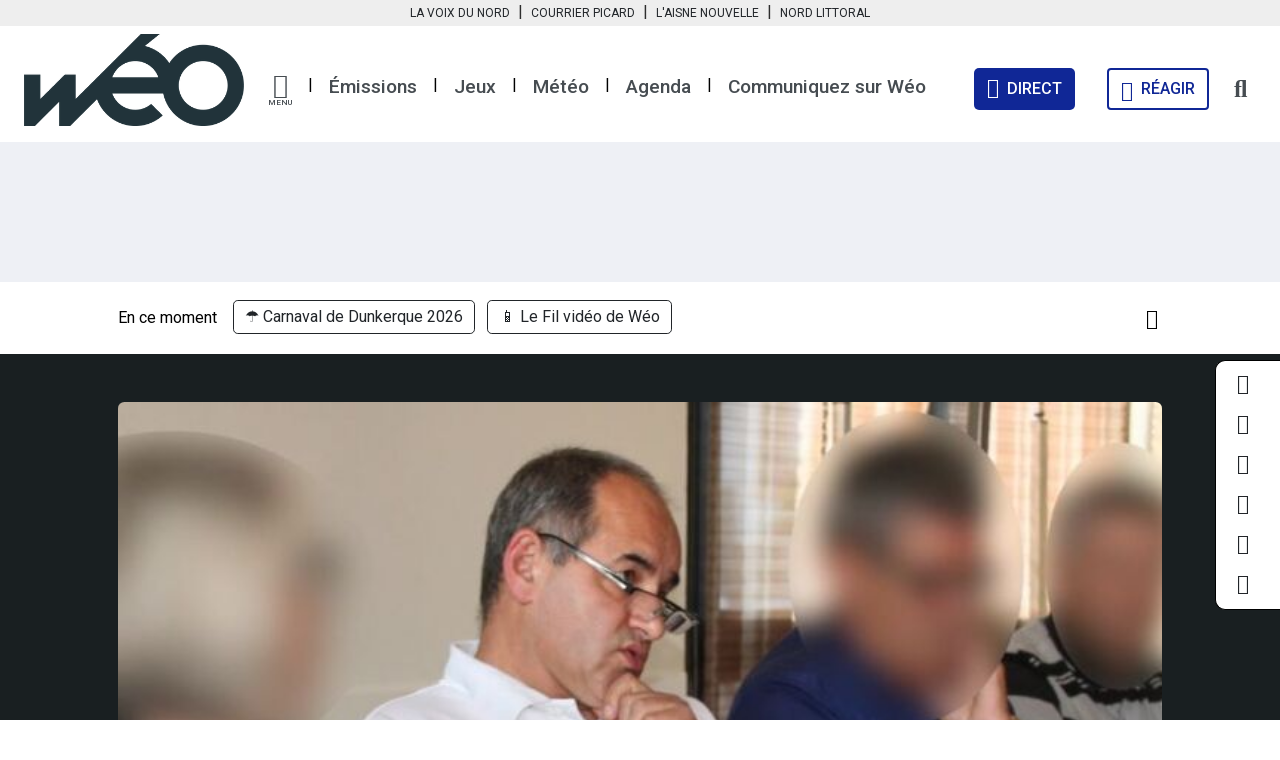

--- FILE ---
content_type: text/html; charset=utf-8
request_url: https://www.weo.fr/dossier/affaire-dino-scala-le-violeur-de-la-sambre/
body_size: 16736
content:
<!DOCTYPE html>
<html lang="fr">
  <head>
    <meta name="viewport" content="width=device-width,initial-scale=1">
<meta name="csrf-param" content="authenticity_token" />
<meta name="csrf-token" content="d69hI9AuDMPe1qbTjGPaSnfJqV38ccLGPhYAHHqQBiwcEAZsTP0Vrq7elD0NcTtbZmUT2QxZwm5jtztY7McpUA" />


<script type="text/javascript">console.log('Didomi loading…');window.gdprAppliesGlobally=true;(function(){function a(e){if(!window.frames[e]){if(document.body&&document.body.firstChild){var t=document.body;var n=document.createElement("iframe");n.style.display="none";n.name=e;n.title=e;t.insertBefore(n,t.firstChild)}
else{setTimeout(function(){a(e)},5)}}}function e(n,r,o,c,s){function e(e,t,n,a){if(typeof n!=="function"){return}if(!window[r]){window[r]=[]}var i=false;if(s){i=s(e,t,n)}if(!i){window[r].push({command:e,parameter:t,callback:n,version:a})}}e.stub=true;function t(a){if(!window[n]||window[n].stub!==true){return}if(!a.data){return}
var i=typeof a.data==="string";var e;try{e=i?JSON.parse(a.data):a.data}catch(t){return}if(e[o]){var r=e[o];window[n](r.command,r.parameter,function(e,t){var n={};n[c]={returnValue:e,success:t,callId:r.callId};a.source.postMessage(i?JSON.stringify(n):n,"*")},r.version)}}
if(typeof window[n]!=="function"){window[n]=e;if(window.addEventListener){window.addEventListener("message",t,false)}else{window.attachEvent("onmessage",t)}}}e("__tcfapi","__tcfapiBuffer","__tcfapiCall","__tcfapiReturn");a("__tcfapiLocator");(function(e){
  var t=document.createElement("script");t.id="spcloader";t.type="text/javascript";t.async=true;t.src="https://sdk.privacy-center.org/"+e+"/loader.js?target="+document.location.hostname;t.charset="utf-8";var n=document.getElementsByTagName("script")[0];n.parentNode.insertBefore(t,n)})("062437d4-0ea5-433a-9383-30ff1ab03052")})();</script>

<meta name="og:site_name" content="Wéo" />
<meta name="og:locale" content="fr_FR" />
<meta name="og:url" content="https://www.weo.fr/dossier/affaire-dino-scala-le-violeur-de-la-sambre/" />

    <title>  Dino Scala, &quot;Le violeur de la Sambre&quot; - Wéo
</title>

    <meta name="description" content="Tout savoir sur l&#39;affaire Dino Scala dit &quot;Le violeur de la Sambre&quot; qui agressa et viola plus de 50 femmes en 30 ans sans être démasqué. Nos articles et toutes nos vidéos sur &quot;le violeur de la Sambre&quot;">
  <meta name="robots" content='index, follow' />

  <meta property="og:description" content="Tout savoir sur l&#39;affaire Dino Scala dit &quot;Le violeur de la Sambre&quot; qui agressa et viola plus de 50 femmes en 30 ans sans être démasqué. Nos articles et toutes nos vidéos sur &quot;le violeur de la Sambre&quot;" />

    <meta property="og:title"       content="Dino Scala, &quot;Le violeur de la Sambre&quot; - Wéo" />
  <meta property="og:image"       content="https://www.weo.fr/1700044860/b4cww0xjzy4gi3jrxj2b6kz6etkc/dino_scala.jpg" />




<link href="https://www.weo.fr/dossier/affaire-dino-scala-le-violeur-de-la-sambre/" rel="canonical" />

  <meta name="google-site-verification" content="b23SSrBuh5evl6GHRentB8IfouF8UMW49avwWg0JCTo" />

  <meta name="msvalidate.01" content="7C7BCC3953255FB88FBF6F6BEB1ACB9B" />




<link rel="stylesheet" media="all" href="/packs/css/application-925dd682.css" data-turbolinks-track="reload" />
<script src="/packs/js/application-f6ae7523bfd52ba91080.js" data-turbolinks-track="reload"></script>

<style type = "text/css">
  :root {
    --primary-color: #191F21;
    --secondary-color: #464C51;
    --bg-primary-color: #191F21;
    --bg-secondary-color: #464C51;
    --bs-yellow: #FBC008;
    --bs-warning: #FBC008;
  }
</style>

  <!-- GAM -->
<script async='async' src='https://www.googletagservices.com/tag/js/gpt.js'></script>
<!-- Set GoogleTag -->

<script>
  var googletag = googletag || {};
  googletag.cmd = googletag.cmd || [];
</script>

    <script>
  window.addEventListener("DOMContentLoaded", (event) => {
    if(typeof(Didomi) == "undefined" || Didomi.getUserConsentStatusForVendor('google')) {
      googletag.cmd.push(function () {
        // Loop on screen mapping
        var droite_haute = googletag.sizeMapping().
          addSize([768, 0], []).
          addSize([300, 0], []).
          addSize([992, 0], [[300, 250],[300,600],[600,250],[600,600],[770,250]]).
          addSize([0, 0], []).
          build();
        var droite_haute_es = googletag.sizeMapping().
          addSize([992, 0], []).
          addSize([768, 0], [[300,250],[300,600]]).
          addSize([300, 0], [[300,250],[300,600]]).
          addSize([0, 0], []).
          build();
        var banniere_haute = googletag.sizeMapping().
          addSize([768, 0], []).
          addSize([992, 0], [[728,90],[728,200],[728,300],[728,450],[728,560],[1000,90],[1000,200],[1000,300],[1000,450]]).
          addSize([300, 0], []).
          addSize([0, 0], []).
          build();
        var banniere_haute_es = googletag.sizeMapping().
          addSize([992, 0], []).
          addSize([768, 0], [[728,90]]).
          addSize([300, 0], [[300,100],[320,100],[320,50]]).
          addSize([0, 0], []).
          build();

          googletag.defineSlot('/31755961,22558458424/weo/web/article/article_banniere_haute', [[1000, 450], [1000, 560], [728, 90], [728, 300], [728, 200], [1000, 90], [1000, 200], [1000, 300], [728, 450], [1, 1], [728, 560]], 'article_banniere_haute').defineSizeMapping(banniere_haute).addService(googletag.pubads()).setTargeting("pos","banniere_haute");
          googletag.defineSlot('/31755961,22558458424/weo/web/article/article_banniere_haute_es', [[728, 90], [1, 1]], 'article_banniere_haute_es').defineSizeMapping(banniere_haute_es).addService(googletag.pubads()).setTargeting("pos","banniere_haute_es");
          googletag.defineSlot('/31755961,22558458424/weo/web/article/article_droite_haute', [[1, 1], [300, 250], [300, 150], [300, 600], [300, 110]], 'article_droite_haute').defineSizeMapping(droite_haute).addService(googletag.pubads()).setTargeting("pos","droite_haute");
          googletag.defineSlot('/31755961,22558458424/weo/web/article/article_droite_haute_es', [[300, 150], [300, 600], [1, 1], [300, 250], [300, 110]], 'article_droite_haute_es').defineSizeMapping(droite_haute_es).addService(googletag.pubads()).setTargeting("pos","droite_haute_es");

        googletag.pubads().setTargeting("dn",window.location.hostname);
        googletag.pubads().setTargeting("lang", "fr");
        googletag.pubads().collapseEmptyDivs();
        googletag.pubads().enableSingleRequest();
        googletag.enableServices();
      });

      console.log('gam posts loaded');
    }
  });
</script>


  <script type="text/javascript">
// 86acbd31cd7c09cf30acb66d2fbedc91daa48b86:1648194823.4600928
!function(n,r,e,t,c){var i,o="Promise"in n,u={then:function(){return u},catch:function(n){
return n(new Error("Airship SDK Error: Unsupported browser")),u}},s=o?new Promise((function(n,r){i=function(e,t){e?r(e):n(t)}})):u
;s._async_setup=function(n){if(o)try{i(null,n(c))}catch(n){i(n)}},n[t]=s;var a=r.createElement("script");a.src=e,a.async=!0,a.id="_uasdk",
a.rel=t,r.head.appendChild(a)}(window,document,'https://aswpsdkeu.com/notify/v1/ua-sdk.min.js',
  'UA', {
    // Only needed when used on insecure hosts:
    // secureIframeUrl: 'https://your.secure.domain/path/to/web-push-secure-bridge.html',
    vapidPublicKey: "BMyWHwAHu22KxHerA_zGj5X9yZ5nS1m6yu4pVaZnRiQJK4al30v8Mww22ixli9XttsbHjpJUcAoRFYcpvDrPwwA=",
    appKey: "b8QjbhaPSM6vwcfOCecmew",
    token: "MTpiOFFqYmhhUFNNNnZ3Y2ZPQ2VjbWV3OnhtUU9ZczRPZXNZLVdxQnc4dVR1Qk1JNkN3TzBYbVIwTkJnODZpSHFWU1k"
  });

  UA.then(sdk => {
    sdk.plugins.load('html-prompt', 'https://aswpsdkeu.com/notify/v1/ua-html-prompt.min.js', {
      stylesheet: '/airship/airship-v2.min.css',
      type: 'alert',
      askAgainDelay: 1296000,
      i18n: {
        en: {
          title: '<img src="/airship/weo.png" alt="weo" width="80"/>',
          message: '<p>Soyez les premiers informés.<br>Recevez nos notifications</p>',
          accept: 'J\'active',
          deny: 'Une autre fois'
        }
      }
    }).then(plugin => { plugin.prompt(); });
  });
</script>

  

  <!-- Google Tag Manager -->
  <script>(function(w,d,s,l,i){w[l]=w[l]||[];w[l].push({'gtm.start':
  new Date().getTime(),event:'gtm.js'});var f=d.getElementsByTagName(s)[0],
  j=d.createElement(s),dl=l!='dataLayer'?'&l='+l:'';j.async=true;j.src=
  '//www.googletagmanager.com/gtm.js?id='+i+dl;f.parentNode.insertBefore(j,f);
  })(window,document,'script','dataLayer','GTM-MSDS9DC');</script>
  <!-- End Google Tag Manager -->


<link rel="stylesheet" href="https://fonts.googleapis.com/css?family=Roboto:100,200,300,400,500,600,700,800,900,100italic,200italic,300italic,400italic,500italic,600italic,700italic,800italic,900italic%7CCrimson+Text:100,200,300,400,500,600,700,800,900,100italic,200italic,300italic,400italic,500italic,600italic,700italic,800italic,900italic%7CPlayfair+Display:100,200,300,400,500,600,700,800,900,100italic,200italic,300italic,400italic,500italic,600italic,700italic,800italic,900italic" media="all">
<link rel="stylesheet" href="https://fonts.googleapis.com/css2?family=Work+Sans:ital,wght@0,100;0,200;0,300;0,400;0,500;0,600;0,700;0,800;0,900;1,100;1,200;1,300;1,400;1,500;1,600;1,700;1,800;1,900&display=swap" media="all">

<link rel="apple-touch-icon" sizes="180x180" href="/apple-touch-icon-weo.png">
<link rel="icon" type="image/png" sizes="32x32" href="/favicon-weo-32x32.png">
<link rel="icon" type="image/png" sizes="16x16" href="/favicon-weo-16x16.png">

<link rel="manifest" href="/manifest-weo.json">
<meta name="msapplication-config" content="/browserconfig-weo.xml" />

<link rel="mask-icon" href="/safari-pinned-tab.svg" color="#191F21">
<meta name="msapplication-TileColor" content="#191F21">
<meta name="theme-color" content="#ffffff">

  <script>
    if ('serviceWorker' in navigator) {
      navigator.serviceWorker.register('https://www.weo.fr/service-worker-weo.js').then(function(reg) {
        console.log("[Service worker] Loaded for Wéo");
      }).catch(function(err) {
        console.log("[Service worker] Wéo has no service worker loaded…", err)
      });

        navigator.serviceWorker.register('https://www.weo.fr/push-worker-weo-production.js').then(function(reg) {
          console.log("[Push worker] Loaded for Wéo");
        }).catch(function(err) {
          console.log("[Push worker] Wéo has no push worker loaded…", err)
        });
    } else {
      console.log("[Service worker] No service worker in navigator for Wéo")
    }
  </script>

<!-- Meta Pixel Code -->
<script type="didomi/javascript" data-vendor="didomi:facebook">
!function(f,b,e,v,n,t,s)
{if(f.fbq)return;n=f.fbq=function(){n.callMethod?
n.callMethod.apply(n,arguments):n.queue.push(arguments)};
if(!f._fbq)f._fbq=n;n.push=n;n.loaded=!0;n.version='2.0';
n.queue=[];t=b.createElement(e);t.async=!0;
t.src=v;s=b.getElementsByTagName(e)[0];
s.parentNode.insertBefore(t,s)}(window, document,'script',
'https://connect.facebook.net/en_US/fbevents.js');
fbq('init', '460381336521223');
fbq('track', 'PageView');
</script>
<noscript><img height="1" width="1" style="display:none"
src="https://www.facebook.com/tr?id=460381336521223&ev=PageView&noscript=1" /></noscript>
<!-- End Meta Pixel Code -->

    
    
  </head>

  <body class='layout-application website-weo  topics'>
      <!-- Google Tag Manager (noscript) -->
  <noscript>
    <iframe src="https://www.googletagmanager.com/ns.html?id=GTM-MSDS9DC" height="0" width="0" style="display:none;visibility:hidden"></iframe>
  </noscript>
  <!-- End Google Tag Manager (noscript) -->

    <nav class="navbar navbar-expand-md surheader px-0 py-0">
  <div class="container-fluid px-0 px-sm-3 justify-content-center">
    <div class="">
      <ul class="navbar-nav mr-auto">
        <li class="nav-item text-center px-2 px-lg-0">
          <span class="nav-link link-dark py-1 pr-1 pr-md-4 js-obf" data-target="_blank" data-road="aHR0cHM6Ly93d3cubGF2b2l4ZHVub3JkLmZyLw==
">La Voix du Nord</span>
        </li>
        <li class="nav-item pt-0 d-none d-md-block">|</li>
        <li class="nav-item text-center px-2 px-lg-0">
          <span class="nav-link link-dark py-1 pl-1 pl-md-4 js-obf" data-target="_blank" data-road="aHR0cHM6Ly93d3cuY291cnJpZXItcGljYXJkLmZyLw==
">Courrier Picard</span>
        </li>
        <li class="nav-item pt-0 d-none d-md-block">|</li>
        <li class="nav-item text-center px-2 px-lg-0">
          <span class="nav-link link-dark py-1 pl-1 pl-md-4 js-obf" data-target="_blank" data-road="aHR0cHM6Ly93d3cuYWlzbmVub3V2ZWxsZS5mci8=
">L'Aisne Nouvelle</span>
        </li>
        <li class="nav-item pt-0 d-none d-md-block">|</li>
        <li class="nav-item text-center px-2 px-lg-0">
          <span class="nav-link link-dark py-1 pl-1 pl-md-4 js-obf" data-target="_blank" data-road="aHR0cHM6Ly93d3cubm9yZGxpdHRvcmFsLmZyLw==
">Nord Littoral</span>
        </li>
      </ul>
    </div>
  </div>
</nav>

  <div class="social-list weo">
    <ul class="navbar-nav ml-sm-auto">
        <li class="nav-item py-2">
          <span class="link-dark js-obf" data-target="_blank" data-road="aHR0cHM6Ly93d3cuZmFjZWJvb2suY29tL1dlb3RudA==
"><i class="fab fa-facebook-f fs-5"></i></span>
        </li>

        <li class="nav-item py-2">
          <span class="link-dark js-obf" data-target="_blank" data-road="aHR0cHM6Ly90d2l0dGVyLmNvbS9XRU9fVFY=
"><i class="fab fa-twitter fs-5"></i></span>
        </li>

        <li class="nav-item py-2">
          <span class="link-dark js-obf" data-target="_blank" data-road="aHR0cHM6Ly93d3cuaW5zdGFncmFtLmNvbS93ZW9fdHYv
"><i class="fab fa-instagram fs-5"></i></span>
        </li>

        <li class="nav-item py-2">
          <span class="link-dark js-obf" data-target="_blank" data-road="aHR0cHM6Ly93d3cubGlua2VkaW4uY29tL2NvbXBhbnkvdyVDMyVBOW8tbGEt
dCVDMyVBOWwlQzMlQTl2aXNpb24tZGVzLWhhdXRzLWRlLWZyYW5jZQ==
"><i class="fab fa-linkedin-in fs-5"></i></span>
        </li>

        <li class="nav-item py-2">
          <span class="link-dark js-obf" data-target="_blank" data-road="aHR0cHM6Ly93d3cueW91dHViZS5jb20vY2hhbm5lbC9VQ0Y2SkJER0N4R3RI
QUJNeFdsUFJzZGc=
"><i class="fab fa-youtube fs-5"></i></span>
        </li>

        <li class="nav-item py-2">
          <span class="link-dark js-obf" data-target="_blank" data-road="aHR0cHM6Ly93d3cudGlrdG9rLmNvbS9Ad2VvLnR2
"><i class="fab fa-tiktok fs-5"></i></span>
        </li>
    </ul>
  </div>



<header id="main-header" class="pt-0 pb-2 navigation px-0 px-lg-3 mb-0">
  <div class="container d-flex flex-wrap px-1 px-md-2">
    <nav class="navbar w-100 py-0 pt-md-2 js-header-navbar">
      <a class="navbar-brand py-0 ps-2 ps-md-0 mx-0 me-0 me-md-3" href="/">
          <img alt="Logo Weo" src="/packs/media/images/logo-weo-bd926bf0f9070775e5bde35c1c49d0a0.png" />
</a>
      <ul class="navbar-nav me-auto d-none d-md-flex js-submenu">
        <li class="nav-item pt-2 mt-1 px-1 px-lg-2">
          <a href="#" class="dropdown-toggle" role="button" id="dropdownMenuLink" data-bs-toggle="dropdown" aria-expanded="false">
            <i class="fas fa-bars d-block"></i>
            <span class="d-block">MENU</span>
          </a>
          <ul class="dropdown-menu weo-submenu" aria-labelledby="dropdownMenuButton1">

            <li>
              <a class="dropdown-item p-0 pb-2" href="/categorie/">Catégories</a>
              <ul class="row list-inline mb-4">
                  <li class="list-inline-item col-12 col-lg-3 mb-2">
                    <span class="fw-normal js-obf" data-road="L2NhdGVnb3JpZS9hY3R1YWxpdGVzLw==
">Actualités</span>
                  </li>
                  <li class="list-inline-item col-12 col-lg-3 mb-2">
                    <span class="fw-normal js-obf" data-road="L2NhdGVnb3JpZS9hcmNoaXZlcy8=
">Archives</span>
                  </li>
                  <li class="list-inline-item col-12 col-lg-3 mb-2">
                    <span class="fw-normal js-obf" data-road="L2NhdGVnb3JpZS9jdWlzaW5lLw==
">Cuisine</span>
                  </li>
                  <li class="list-inline-item col-12 col-lg-3 mb-2">
                    <span class="fw-normal js-obf" data-road="L2NhdGVnb3JpZS9jdWx0dXJlLWxvaXNpcnMv
">Culture & loisirs</span>
                  </li>
                  <li class="list-inline-item col-12 col-lg-3 mb-2">
                    <span class="fw-normal js-obf" data-road="L2NhdGVnb3JpZS9lY29ub21pZS8=
">Économie</span>
                  </li>
                  <li class="list-inline-item col-12 col-lg-3 mb-2">
                    <span class="fw-normal js-obf" data-road="L2NhdGVnb3JpZS9lbnZpcm9ubmVtZW50Lw==
">Environnement</span>
                  </li>
                  <li class="list-inline-item col-12 col-lg-3 mb-2">
                    <span class="fw-normal js-obf" data-road="L2NhdGVnb3JpZS9wYXJ0ZW5haXJlcy8=
">Partenaires</span>
                  </li>
                  <li class="list-inline-item col-12 col-lg-3 mb-2">
                    <span class="fw-normal js-obf" data-road="L2NhdGVnb3JpZS9wYXRyaW1vaW5lLXRvdXJpc21lLw==
">Patrimoine & tourisme</span>
                  </li>
                  <li class="list-inline-item col-12 col-lg-3 mb-2">
                    <span class="fw-normal js-obf" data-road="L2NhdGVnb3JpZS9zcG9ydHMv
">Sports</span>
                  </li>
                  <li class="list-inline-item col-12 col-lg-3 mb-2">
                    <span class="fw-normal js-obf" data-road="L2NhdGVnb3JpZS92aWUtcHJhdGlxdWUv
">Vie pratique</span>
                  </li>
              </ul>
            </li>

              <li>
                <span class="dropdown-item p-0 pb-2">Infos pratiques</span>
                <ul class="row list-inline mb-4">
                    <li class="list-inline-item col-12 col-lg-3 mb-2">
                        <span class="fw-normal js-obf" data-target="_self" data-road="L21ldGVvLw==
">La météo des Hauts-de-France</span>
                    </li>
                    <li class="list-inline-item col-12 col-lg-3 mb-2">
                        <span class="fw-normal js-obf" data-target="_self" data-road="aHR0cHM6Ly93d3cud2VvLmZyL3BhZ2VzL2NhcmJ1cmFudC1sZS1tb2lucy1j
aGVyLXByZXMtZGUtY2hlei12b3VzLw==
">Quelle est la station essence la moins chère près de chez vous ?</span>
                    </li>
                    <li class="list-inline-item col-12 col-lg-3 mb-2">
                        <span class="fw-normal js-obf" data-target="_self" data-road="L2NvbW1lbnQtcmVjZXZvaXItd2VvLw==
">Comment recevoir Wéo ? </span>
                    </li>
                    <li class="list-inline-item col-12 col-lg-3 mb-2">
                        <span class="fw-normal js-obf" data-target="_self" data-road="aHR0cHM6Ly93d3cud2VvLmZyL2Rvc3NpZXIvbC1hZ2VuZGEtZGVzLWhhdXRz
LWRlLWZyYW5jZS8=
">L'agenda des Hauts-de-France</span>
                    </li>
                    <li class="list-inline-item col-12 col-lg-3 mb-2">
                        <span class="fw-normal js-obf" data-target="_self" data-road="aHR0cHM6Ly93d3cud2VvLmZyL2luZm8tdHJhZmljLw==
">L'info trafic en temps réel</span>
                    </li>
                    <li class="list-inline-item col-12 col-lg-3 mb-2">
                        <span class="fw-normal js-obf" data-target="_self" data-road="L3Byb2dyYW1tYXRpb24v
">La grille des programmes</span>
                    </li>
                    <li class="list-inline-item col-12 col-lg-3 mb-2">
                        <span class="fw-normal js-obf" data-target="_self" data-road="L3BhZ2VzL25ld3NsZXR0ZXItd2VvLw==
">La newsletter de Wéo</span>
                    </li>
                    <li class="list-inline-item col-12 col-lg-3 mb-2">
                        <span class="fw-normal js-obf" data-target="_self" data-road="aHR0cHM6Ly93d3cud2VvLmZyL2Rvc3NpZXIvZW1wbG9pLWhhdXRzLWRlLWZy
YW5jZS8=
">Wéo vous aide à trouver un emploi</span>
                    </li>
                </ul>
              </li>

            <li>
              <span class="dropdown-item p-0 pb-2 js-obf" data-road="L2VtaXNzaW9uLw==
">Émissions</span>
              <ul class="row list-inline mb-4">
                  <li class="list-inline-item col-12 col-lg-3 mb-2">
                    <span class="fw-normal js-obf" data-road="L2VtaXNzaW9uL2xlLWZpbC12aWRlby1kZS13ZW8v
">Le fil vidéo de Wéo</span>
                  </li>
                  <li class="list-inline-item col-12 col-lg-3 mb-2">
                    <span class="fw-normal js-obf" data-road="L2VtaXNzaW9uL2RpdGVzLW1vaS10b3V0Lw==
">Dites-moi tout ! </span>
                  </li>
                  <li class="list-inline-item col-12 col-lg-3 mb-2">
                    <span class="fw-normal js-obf" data-road="L2VtaXNzaW9uL2Vjby0mLWNvLw==
">Eco & Co</span>
                  </li>
                  <li class="list-inline-item col-12 col-lg-3 mb-2">
                    <span class="fw-normal js-obf" data-road="L2VtaXNzaW9uL2xlcy1kb2N1bWVudGFpcmVzLWRlLXdlby8=
">Les documentaires de Wéo</span>
                  </li>
                  <li class="list-inline-item col-12 col-lg-3 mb-2">
                    <span class="fw-normal js-obf" data-road="L2VtaXNzaW9uL2VtaXNzaW9ucy1zcGVjaWFsZXMv
">Les émissions spéciales</span>
                  </li>
                  <li class="list-inline-item col-12 col-lg-3 mb-2">
                    <span class="fw-normal js-obf" data-road="L2VtaXNzaW9uL3JlYm9uZC8=
">Rebond</span>
                  </li>
                  <li class="list-inline-item col-12 col-lg-3 mb-2">
                    <span class="fw-normal js-obf" data-road="L2VtaXNzaW9uL3BvbGl0aXF1b25zLw==
">Politiquons !</span>
                  </li>
                  <li class="list-inline-item col-12 col-lg-3 mb-2">
                    <span class="fw-normal js-obf" data-road="L2VtaXNzaW9uL2xlcy1ncmFuZHMtZXZlbmVtZW50cy1zdXItd2VvLw==
">Les grands évènements sur Wéo</span>
                  </li>
                  <li class="list-inline-item col-12 col-lg-3 mb-2">
                    <span class="fw-normal js-obf" data-road="L2VtaXNzaW9uL2ZhY2UtYXV4LWxlY3RldXJzLw==
">Face Aux Lecteurs</span>
                  </li>
                  <li class="list-inline-item col-12 col-lg-3 mb-2">
                    <span class="fw-normal js-obf" data-road="L2VtaXNzaW9uL3ZhY2FuY2VzLWhhdXRzLWRlLWZyYW5jZS8=
">En vadrouille</span>
                  </li>
                  <li class="list-inline-item col-12 col-lg-3 mb-2">
                    <span class="fw-normal js-obf" data-road="L2VtaXNzaW9uL2J1cmVuLXZvaXNpbnMv
">Buren/Voisins</span>
                  </li>
                  <li class="list-inline-item col-12 col-lg-3 mb-2">
                    <span class="fw-normal js-obf" data-road="L2VtaXNzaW9uLzEwMC1zcG9ydC1waWNhcmRpZS8=
">100% Sport en Picardie</span>
                  </li>
                  <li class="list-inline-item col-12 col-lg-3 mb-2">
                    <span class="fw-normal js-obf" data-road="L2VtaXNzaW9uL3N1ci11bi1haXItZGFjY29yZGVvbi8=
">Sur un air d'accordéon</span>
                  </li>
                  <li class="list-inline-item col-12 col-lg-3 mb-2">
                    <span class="fw-normal js-obf" data-road="L2VtaXNzaW9uL3BsZWluZS1uYXR1cmUv
">Pleine Nature</span>
                  </li>
                  <li class="list-inline-item col-12 col-lg-3 mb-2">
                    <span class="fw-normal js-obf" data-road="L2VtaXNzaW9uL3ByZW5lei1lbi1kZS1sYS1ncmFpbmUv
">Prenez-en de la graine</span>
                  </li>
                  <li class="list-inline-item col-12 col-lg-3 mb-2">
                    <span class="fw-normal js-obf" data-road="L2VtaXNzaW9uL2Vuc2VtYmxlLWNlc3QtdG91dC8=
">Ensemble c'est tout</span>
                  </li>
                  <li class="list-inline-item col-12 col-lg-3 mb-2">
                    <span class="fw-normal js-obf" data-road="L2VtaXNzaW9uL2FnaXItcG91ci1lbXBsb2ktYXZlYy1mcmFuY2UtdHJhdmFp
bC8=
">Agir pour l'emploi</span>
                  </li>
                  <li class="list-inline-item col-12 col-lg-3 mb-2">
                    <span class="fw-normal js-obf" data-road="L2VtaXNzaW9uL2F1LXRyYXZhaWwtZW4tYm9ubmUtc2FudGUv
">Au travail en bonne santé</span>
                  </li>
                  <li class="list-inline-item col-12 col-lg-3 mb-2">
                    <span class="fw-normal js-obf" data-road="L2VtaXNzaW9uL3B1bHNhdGlvbnMv
">Pulsations</span>
                  </li>
                  <li class="list-inline-item col-12 col-lg-3 mb-2">
                    <span class="fw-normal js-obf" data-road="L2VtaXNzaW9uL3NhbHV0LWxlcy1oYXV0cy1kZS1mcmFuY2Uv
">Salut les Hauts-de-France</span>
                  </li>
                  <li class="list-inline-item col-12 col-lg-3 mb-2">
                    <span class="fw-normal js-obf" data-road="L2VtaXNzaW9uL21lcmNpLXBvdXItbGFjY3VlaWwv
">Merci pour l'accueil</span>
                  </li>
                  <li class="list-inline-item col-12 col-lg-3 mb-2">
                    <span class="fw-normal js-obf" data-road="L2VtaXNzaW9uL3dlby1wbGFuZXRlLw==
">Wéo Planète</span>
                  </li>
                  <li class="list-inline-item col-12 col-lg-3 mb-2">
                    <span class="fw-normal js-obf" data-road="L2VtaXNzaW9uL2ZhY2UtYXV4LXRlcnJpdG9pcmVzLw==
">Face aux territoires</span>
                  </li>
                  <li class="list-inline-item col-12 col-lg-3 mb-2">
                    <span class="fw-normal js-obf" data-road="L2VtaXNzaW9uL2VuLXZyYWktY2VzdC1ib24v
">En vrai, c'est bon !</span>
                  </li>
                  <li class="list-inline-item col-12 col-lg-3 mb-2">
                    <span class="fw-normal js-obf" data-road="L2VtaXNzaW9uL2xlLWdyYW5kLWpldS13ZW8v
">Le Grand Jeu de Wéo</span>
                  </li>
                  <li class="list-inline-item col-12 col-lg-3 mb-2">
                    <span class="fw-normal js-obf" data-road="L2VtaXNzaW9uL29uLXZvdXMtZW4tZGl0LSsv
">On vous en dit +</span>
                  </li>
                  <li class="list-inline-item col-12 col-lg-3 mb-2">
                    <span class="fw-normal js-obf" data-road="L2VtaXNzaW9uL2pldW5lcy1lbi1zY2VuZS8=
">Jeunes en scène</span>
                  </li>
                  <li class="list-inline-item col-12 col-lg-3 mb-2">
                    <span class="fw-normal js-obf" data-road="L2VtaXNzaW9uL2R1LWt1bHQv
">Du Kult'</span>
                  </li>
                  <li class="list-inline-item col-12 col-lg-3 mb-2">
                    <span class="fw-normal js-obf" data-road="L2VtaXNzaW9uL2hkZmlkLWxpbm5vdmF0aW9uLWVuLWhhdXRzLWRlLWZyYW5j
ZS8=
">Objectifs innovations</span>
                  </li>
                  <li class="list-inline-item col-12 col-lg-3 mb-2">
                    <span class="fw-normal js-obf" data-road="L2VtaXNzaW9uL3NhbHV0LWxlcy1zZW5pb3JzLw==
">Salut les séniors</span>
                  </li>
                  <li class="list-inline-item col-12 col-lg-3 mb-2">
                    <span class="fw-normal js-obf" data-road="L2VtaXNzaW9uL21vaS1ldC8=
">Moi et... : la série évènement</span>
                  </li>
                  <li class="list-inline-item col-12 col-lg-3 mb-2">
                    <span class="fw-normal js-obf" data-road="L2VtaXNzaW9uL2NvbG9jZ2lybHMtbGEtc2VyaWUv
">Coloc'Girls</span>
                  </li>
                  <li class="list-inline-item col-12 col-lg-3 mb-2">
                    <span class="fw-normal js-obf" data-road="L2VtaXNzaW9uL2F0b3V0LWNvdXJ0Lw==
">Atout court</span>
                  </li>
                  <li class="list-inline-item col-12 col-lg-3 mb-2">
                    <span class="fw-normal js-obf" data-road="L2VtaXNzaW9uL3ZpdnJlLWNvbW1lLXRvdXQtbGUtbW9uZGUtb3UtcHJlc3F1
ZS8=
">Vivre comme tout le monde ou presque </span>
                  </li>
                  <li class="list-inline-item col-12 col-lg-3 mb-2">
                    <span class="fw-normal js-obf" data-road="L2VtaXNzaW9uL3dhdHRzLWluLw==
">Watt's In</span>
                  </li>
                  <li class="list-inline-item col-12 col-lg-3 mb-2">
                    <span class="fw-normal js-obf" data-road="L2VtaXNzaW9uL2NpLW5lLW1hLw==
">Ci Né Ma</span>
                  </li>
                  <li class="list-inline-item col-12 col-lg-3 mb-2">
                    <span class="fw-normal js-obf" data-road="L2VtaXNzaW9uL3Bhcm9sZXMtYS8=
">Paroles à...</span>
                  </li>
                  <li class="list-inline-item col-12 col-lg-3 mb-2">
                    <span class="fw-normal js-obf" data-road="L2VtaXNzaW9uL2xhLXNhbnRlLWRhYm9yZC8=
">La Santé d'abord</span>
                  </li>
              </ul>
            </li>

              <li>
                <span class="dropdown-item p-0 pb-2">Les partenaires de Wéo</span>
                <ul class="row list-inline mb-4">
                    <li class="list-inline-item col-12 col-lg-3 mb-2">
                        <a target="_self" class="fw-normal" href="https://www.weo.fr/emission/agir-pour-emploi-avec-france-travail/">France Travail - Agir pour l&#39;emploi</a>
                    </li>
                    <li class="list-inline-item col-12 col-lg-3 mb-2">
                        <a target="_self" class="fw-normal" href="https://www.weo.fr/playlists/portraits-de-sante-avec-lidac/">Institut Départemental Albert Calmette du Touquet - IDAC</a>
                    </li>
                    <li class="list-inline-item col-12 col-lg-3 mb-2">
                        <a target="_self" class="fw-normal" href="https://www.weo.fr/emission/prenez-en-de-la-graine/">Gamm Vert - Prenez-en de la graine</a>
                    </li>
                    <li class="list-inline-item col-12 col-lg-3 mb-2">
                        <a target="_self" class="fw-normal" href="https://www.weo.fr/emission/hdfid-linnovation-en-hauts-de-france/">Hauts-de-France innovations et développement - Objectifs innovations</a>
                    </li>
                    <li class="list-inline-item col-12 col-lg-3 mb-2">
                        <a target="_self" class="fw-normal" href="https://www.weo.fr/emission/ensemble-cest-tout/">La Vie Active - Ensemble c&#39;est tout</a>
                    </li>
                    <li class="list-inline-item col-12 col-lg-3 mb-2">
                        <a target="_self" class="fw-normal" href="https://www.weo.fr/emission/pleine-nature/">Terres &amp; Eaux - Pleine Nature</a>
                    </li>
                </ul>
              </li>
          </ul>
        </li>
        <li class="nav-item pt-2 mt-1 px-1 px-lg-2">|</li>
        <li class="nav-item pt-2 mt-1 px-1 px-lg-2 cs-menu-link"><a class="" href="/emission/">Émissions</a></li>
        <li class="nav-item pt-2 mt-1 px-1 px-lg-2">|</li>
        <li class="nav-item pt-2 mt-1 px-1 px-lg-2 cs-menu-link"><span class=" js-obf" data-road="L2pldXgv
">Jeux</span></li>
        <li class="nav-item pt-2 mt-1 px-1 px-lg-2">|</li>
        <li class="nav-item pt-2 mt-1 px-0 px-lg-2 cs-menu-link"><a class="" href="/meteo/">Météo</a></li>
          <li class="nav-item pt-2 mt-1 px-1 px-lg-2">|</li>
          <li class="nav-item pt-2 mt-1 px-0 px-lg-2 cs-menu-link"><a class="" href="/agenda/">Agenda</a></li>
        <li class="nav-item pt-2 mt-1 px-1 px-lg-2 d-none d-xl-block">|</li>
        <li class="nav-item pt-2 mt-1 px-0 px-lg-2 d-none d-xl-block cs-menu-link"><span class=" js-obf" data-road="L3BhZ2VzL3ZvdHJlLXB1YmxpY2l0ZS1zdXItd2VvLw==
">Communiquez sur Wéo</span></li>
      </ul>

      <ul class="navbar-nav mt-0 mt-lg-0">
        <li class="nav-item pt-2 pt-sm-1 pt-md-3 pt-lg-2 mt-0 mt-lg-1 mb-1 mb-lg-0 mx-2 mx-lg-3 direct-link weo">
          <a class="text-uppercase d-block py-2 py-sm-2 py-lg-2 btn" href="/direct/">
            <i class="fas fa-play-circle text-white fs-5"></i><span class="d-none d-lg-inline-block ms-2 text-white"> Direct
</a>        </li>
        <li class="nav-item pt-2 pt-sm-1 pt-md-3 pt-lg-2 mt-0 mt-lg-1 mb-1 mb-lg-0 mx-2 mx-lg-3 contact-btn">
          <span class="text-uppercase d-block py-2 py-sm-2 py-lg-2 weo btn js-obf" data-road="L2NvbnRhY3Qv
">
            <i class="far fa-comment-alt fs-5 align-middle"></i><span class="d-none d-lg-inline-block ms-2"> Réagir</span>
</span>        </li>

        <li class="nav-item pt-2 pt-sm-1 pt-md-3 pt-lg-2 mt-0 mt-lg-1 mb-1 mb-lg-0 mt-lg-0 mx-0 mx-sm-2 mx-lg-0 search-box">
          <a class="text-uppercase d-block js-search-btn btn py-2 py-sm-2 py-lg-2 px-2" href="#search">
            <i class="fas fa-search fs-4"></i>
</a>        </li>
      </ul>
    </nav>
  </div>
</header>


  <div class="cs-container-block position-relative mb-3 mt-2">
    <!-- Desktop -->
      <div class="cs-block-ext text-center px-2 py-1" id="article_banniere_haute">
        <script>
          window.addEventListener("DOMContentLoaded", (event) => {
            googletag.cmd.push(function() { googletag.display('article_banniere_haute'); });
          });
        </script>
      </div>

    <!-- Mobile -->
      <div class="cs-block-ext text-center px-2 py-1" id="article_banniere_haute_es">
        <script>
          window.addEventListener("DOMContentLoaded", (event) => {
            googletag.cmd.push(function() { googletag.display('article_banniere_haute_es'); });
          });
        </script>
      </div>
  </div>

  <section class="container px-3 px-sm-5">
    <div class="row mb-3">
      <div class="col-12 d-flex align-items-center position-relative">
        <p class="m-0 me-3 text-nowrap d-none d-md-block">
          En ce moment
        </p>

        <ul class="list-inline trendy-topics-list mb-0 text-nowrap pe-5">
            <li class="list-inline-item tt-item border-dark mt-2">
              <a class="text-decoration-none text-dark bg-white border border-dark rounded-3" href="https://www.weo.fr/dossier/carnaval-de-dunkerque/">☂️ Carnaval de Dunkerque 2026</a>
            </li>
            <li class="list-inline-item tt-item border-dark mt-2">
              <a class="text-decoration-none text-dark bg-white border border-dark rounded-3" href="https://www.weo.fr/emission/le-fil-video-de-weo/">📱 Le Fil vidéo de Wéo</a>
            </li>
        </ul>

        <span class="nav ps-3 pe-3 fs-5 position-absolute end-0 d-none">
          <i class="fas fa-chevron-right"></i>
        </span>
      </div>
    </div>
  </section>

    


    <main>
      
  <div class="background-black bg-custom-primary">
    <section class="container px-3 px-sm-5">
      <div class="row">
        <div class="col-12 video-block py-5">
          <img class="rounded-1 w-100" alt="Dino Scala &quot;Le violeur de la sambre&quot;" src="/1747402691/k8o3ejp7si5g0dgsbqbv4y9wqrw0/optimized_picture-dino-scala.JPG" />

            <figcaption>Dino Scala, photo archive La Voix du Nord</figcaption>
        </div>
      </div>
    </section>
  </div>

<section class="container px-3 px-sm-5 mt-4 mb-5">
  <div class="row">
    <div class="col-12 col-sm-9 col-md-7 mb-3">
      
<a class="text-muted text-decoration-none fw-light" href="/">Accueil</a>

<span class="text-muted fw-light">&nbsp;>&nbsp;</span>

    <a class="text-muted text-decoration-none fw-light" href="/categorie/actualites/">Actualités</a>

    <span class="text-muted fw-light">&nbsp;>&nbsp;</span>
    <span class="text-muted fw-light">Dino Scala, &quot;Le violeur de la Sambre&quot;</span>




      <div class="row" id="block-intro">
        <h1 class="col-12 mt-2 mb-2 mt-sm-1 fw-bold">Dino Scala, &quot;Le violeur de la Sambre&quot;</h1>

        <span class="fw-light cs-fs-09 d-block mb-4">
          <time class="updated" datetime="2025-05-16T15:34:19.000+02:00" >Dernière mise à jour : 16/05/2025 à 15h34</time>
        </span>

          <div class="fw-bold fs-5">
            Tout savoir sur l&#39;affaire Dino Scala dit &quot;le violeur de la Sambre&quot;, condamné à 20 ans de réclusion criminelle assortis d&#39;une période de sûreté de 13 ans en juillet 2022 par la cour d’Assises de Douai pour 56 agressions sexuelles et viols commis entre 1988 et 2018 en France et en Belgique autour de la rivière de la Sambre.

          </div>

          <div class="bc-share mt-4">
    <ul class="rs list-inline">
      <li class="list-inline-item d-block d-sm-inline-block mb-1 mb-sm-0">
        <span class="fs-6">Partager sur :</span>
      </li>
      <li class="facebook list-inline-item">
        <button class="btn-dark social-sharer mr-2" data-sharer="facebook" data-width="800" data-height="600" data-url="https://www.weo.fr/dossier/affaire-dino-scala-le-violeur-de-la-sambre/">
          <i class="fab fa-facebook-f fs-6 px-2" aria-hidden="true"></i>
        </button>
      </li>

      <li class="twitter list-inline-item">
        <button class="btn-dark social-sharer mr-2" data-sharer="twitter" data-width="800" data-height="600" data-via="WEO_TV" data-title="Dino Scala, &quot;Le violeur de la Sambre&quot; - Wéo" data-url="https://www.weo.fr/dossier/affaire-dino-scala-le-violeur-de-la-sambre/">
          <i class="fab fa-twitter fs-6 px-2" aria-hidden="true"></i>
        </button>
      </li>

      <li class="linkedin list-inline-item">
        <button class="btn-dark social-sharer" data-sharer="linkedin" data-width="800" data-height="600" data-url="https://www.weo.fr/dossier/affaire-dino-scala-le-violeur-de-la-sambre/">
          <i class="fab fa-linkedin-in fs-6 px-2" aria-hidden="true"></i>
        </button>
      </li>

      <li class="copy-url list-inline-item">
        <button class="btn-dark social-sharer" data-sharer="copy-url" data-url="https://www.weo.fr/dossier/affaire-dino-scala-le-violeur-de-la-sambre/">
          <i class="fas fa-link fs-6 px-2" aria-hidden="true"></i>
        </button>
      </li>
    </ul>
  </div>



            <div class="col-12 fs-5 mt-3" id="block-3326">
    <div class="trix-content">
  <h2>Les faits <strong> </strong>
</h2><div>
<br>Dino Scala, 61 ans, a été reconnu coupable et condamné à 20 ans de réclusion criminelle assortis d'une période de sûreté de 13 ans en juillet 2022 par la cour d’Assises de Douai pour les viols et agressions sexuelles de <strong>56 femmes, âgées entre 13 et 45 ans</strong>. </div><div><br></div><div>La première plainte remonte à 1988. Une jeune femme racontait alors avoir été agressée, au petit matin, à Maubeuge. Par la suite, des plaintes similaires voient le jour, quasiment tous les ans, jusqu’en 2018.</div><div>L’auteur de ces crimes est traqué pendant 30 ans sans connaitre son nom. Le « violeur de la Sambre » aura terrorisé le Nord <strong>entre 1988 et 2018</strong>. </div><div><br></div><div>Après de nouveaux éléments, notamment des images d’une vidéo surveillance, Dino Scala, père de famille, ouvrier et président d’un club de foot local, est finalement interpellé le <strong>26 février 2018</strong>.</div><div>Dino Scala est sous le coup de 14 chefs d’accusation. Il est accusé de <strong>17 viols, 12 tentatives de viols et 27 agressions ou tentatives d’agression</strong>. Il encourt <strong>20 ans de réclusion criminelle</strong>. <br><br><br>
</div><h2>30 années d'horreur</h2><div>
<br>La sordide histoire du "<strong>violeur de la Sambre</strong>" c'est l'histoire d'un monsieur tout-le-monde, Dino Scala, qui agressa et viola plus de 50 femmes en 30 ans en France et en Belgique autour de la rivière de la Sambre, sans être démasqué.<br><br>Alors qu'on lui prête pas moins d'une soixantaine de viols et d'agressions sexuelles, Dino Scala a mené sa vie de père de famille en apparence tranquille et sans histoire pendant 30 ans. <br><br>Il commettait ses crimes chaque année entre le mois de septembre et le mois de mai, à chaque fois le matin, armé de cordelettes, se cachant sous un bonnet autour de la rivière de la Sambre pour mieux attaquer ses victimes, d'où ses autres surnoms, « <strong>le Violeur à la cordelette</strong> », « <strong>le Violeur au bonnet</strong> » ou encore « <strong>le Violeur du matin</strong> ».<br><br>Le reste du temps, il était Dino, manutentionnaire de profession, reconnu en tant qu'entraîneur de foot émérite et même président de club. Il se qualifie lui-même d'éternel second et admet devant la cour avoir commis ses crimes par "frustration". <br><br><br>
</div><h2><strong>20 ans de réclusion criminelle</strong></h2><div><br></div><div>Lors du procès, <strong>Franck Martins</strong>, l’un des enquêteurs ayant travaillé sur l’affaire depuis 1996, a expliqué que le rayon d’action de Dino Scala s’étendait sur 30 km autour de la Sambre et que les policiers ne disposaient que de maigres indices rapportés de manière récurrente par les victimes : une forte odeur de cambouis, une voiture claire, un bonnet. <br><br>L’enquête s'enlisait jusqu’à un matin de février 2018. Un enquêteur repéra une voiture correspondant aux divers signalements près du lieu de l'agression d'une jeune fille, côté belge. Le conducteur fut interpellé quelques jours plus tard chez lui. Les résultats ADN confirmeront les suspicions des enquêteurs. Le père de cinq enfants, décrit par sa femme comme un «<em> papa poule</em> » et comme « <em>homme au grand cœur</em> » par l'une de ses filles, était bien le pervers sexuel qui terrorisait la région depuis 30 ans.<br><br>Dino Scala a été jugé en juin 2022 pour 17 viols, 12 tentatives de viol et 27 agressions ou tentatives d'agression sexuelle, soit 56 faits. Il a été reconnu coupable de 54 d'entre eux, et a été condamné à 20 ans de prison. Lors des audiences, il a expliqué éprouver des pulsions depuis ses 12 ans.<br><br><br>
</div><h2>"Sambre", une série sur l'affaire Dino Scala</h2><div>
<br>Ce lundi 13 novembre 2023, France 2 diffusait les premiers épisodes de "Sambre", une série fiction inspirée de l'affaire du "Violeur de la Sambre". <br><br>Une fiction réalisée par <strong>Jean-Xavier de Lestrade</strong> et librement adaptée de l'enquête menée par <strong>Alice Géraud</strong>, <strong><em>Sambre, radioscopie d'un fait divers</em></strong> (JC Lattès).<br><br>Le tournage de "Sambre" s'est déployé entre le Nord et la Meurthe-et-Moselle, avec notamment Alix Poisson, Olivier Gourmet, Noémie Lvovsky.<br><br><br>
</div><h2>Dino Scala n’en a pas terminé avec la justice</h2><div>
<br>Condamné pour 54 agressions sexuelles et viols en juillet 2022 par la cour d’Assises de Douai (Nord), a finalement renoncé à faire appel. Mais une nouvelle enquête est en cours sur 14 autres cas.<br><br>
</div><div><br></div><h2>Découvrez toutes nos vidéos et articles sur l'affaire Dino Scala<br><br>
</h2>
</div>

  </div>

      </div>
    </div>

    <div class="col-12 col-sm-2 d-none d-lg-block"></div>

    <div class="col-12 col-sm-3 mt-4 mt-sm-0">
        <div class="cs-block-ext text-center" id="article_droite_haute">
          <script>
            window.addEventListener("DOMContentLoaded", (event) => {
              googletag.cmd.push(function() { googletag.display('article_droite_haute'); });
            });
          </script>
        </div>
        <div class="cs-block-ext text-center" id="article_droite_haute_es">
          <script>
            window.addEventListener("DOMContentLoaded", (event) => {
              googletag.cmd.push(function() { googletag.display('article_droite_haute_es'); });
            });
          </script>
        </div>
    </div>
  </div>

  <div class="row mt-5" id="block-videos">
        <div class="col-12 col-sm-4 col-lg-3 text-left mb-3">
  <div class="position-relative js-sibling-item img-hover-zoom">
    <figure class="m-0">
      <img class="mb-2 w-100 rounded-1" alt="" src="/1747402459/kzq8fy2iz1cp9zhyuj2x0em9el2f/optimized_picture-images.jpg" />
    </figure>
  </div>
  <span class="fw-light cs-fs-09">16/05/2025 à 15h34</span>
  <a class="js-original-link text-decoration-none w-100 fw-bold d-block link-dark" href="/article/le-violeur-de-la-sambre-dino-scala-mis-en-examen-pour-13-nouveaux-cas/">Le &quot;violeur de la Sambre&quot; Dino Scala mis en examen pour 13 nouveaux cas</a>
</div>

        <div class="col-12 col-sm-4 col-lg-3 text-left mb-3">
  <div class="position-relative js-sibling-item img-hover-zoom">
    <figure class="m-0">
        <img class="mb-2 w-100 rounded-1" alt="&quot;Sambre&quot;, la série inspirée de l&#39;affaire du violeur de la Sambre" src="/1699636246/t5khmoxh9bt41z7izotm4b81a4rr/optimized_picture-sambre-la-serie-inspiree-de-l-affaire-du-violeur-de-la-sambre.jpg" />
      <i class="fas fa-play-circle position-absolute play-video-img text-white"></i>
    </figure>
  </div>
  <span class="fw-light cs-fs-09">
    LA VOIX DU NORD 
    10/11/2023 à 16h33
  </span>
  <a class="js-original-link text-decoration-none w-100 fw-bold d-block link-dark" href="/video/sambre-la-serie-inspiree-de-laffaire-du-violeur-de-la-sambre/">&quot;Sambre&quot;, la série inspirée de l&#39;affaire du violeur de la Sambre</a>
</div>

        <div class="col-12 col-sm-4 col-lg-3 text-left mb-3">
  <div class="position-relative js-sibling-item img-hover-zoom">
    <figure class="m-0">
      <img class="mb-2 w-100 rounded-1" alt="" src="/1656685475/nt04k4e0i0exd5majktv8lx876lh/optimized_picture-DINO_SCALA_20_ANS.jpg" />
    </figure>
  </div>
  <span class="fw-light cs-fs-09">01/07/2022 à 16h24</span>
  <a class="js-original-link text-decoration-none w-100 fw-bold d-block link-dark" href="/article/dino-scala-le-violeur-de-la-sambre-condamne-a-20-ans-de-prison/">Dino Scala, le « violeur de la Sambre », condamné à 20 ans de prison</a>
</div>

        <div class="col-12 col-sm-4 col-lg-3 text-left mb-3">
  <div class="position-relative js-sibling-item img-hover-zoom">
    <figure class="m-0">
        <img class="mb-2 w-100 rounded-1" alt="Procès Dino Scala : les plaidoiries des parties civiles démarrent" src="/1659349726/44uefvswcmn1o6okkcyot8d72ap6/optimized_picture-proces-dino-scala-les-plaidoiries-des-parties-civiles-demarrent.jpg" />
      <i class="fas fa-play-circle position-absolute play-video-img text-white"></i>
    </figure>
  </div>
  <span class="fw-light cs-fs-09">
    LA VOIX DU NORD 
    28/06/2022 à 18h14
  </span>
  <a class="js-original-link text-decoration-none w-100 fw-bold d-block link-dark" href="/video/proces-dino-scala-les-plaidoiries-des-parties-civiles-demarrent/">Procès Dino Scala : les plaidoiries des parties civiles démarrent</a>
</div>

        <div class="col-12 col-sm-4 col-lg-3 text-left mb-3">
  <div class="position-relative js-sibling-item img-hover-zoom">
    <figure class="m-0">
        <img class="mb-2 w-100 rounded-1" alt=" Procès Dino Scala : la personnalité de l&#39;accusé" src="/1656986572/xkgvjrl181d3hy0hzt74j7gotldj/optimized_picture-proces-dino-scala-la-personnalite-de-l-accuse.jpg" />
      <i class="fas fa-play-circle position-absolute play-video-img text-white"></i>
    </figure>
  </div>
  <span class="fw-light cs-fs-09">
    LA VOIX DU NORD 
    27/06/2022 à 18h32
  </span>
  <a class="js-original-link text-decoration-none w-100 fw-bold d-block link-dark" href="/video/proces-dino-scala-la-personnalite-de-laccuse/"> Procès Dino Scala : la personnalité de l&#39;accusé</a>
</div>

        <div class="col-12 col-sm-4 col-lg-3 text-left mb-3">
  <div class="position-relative js-sibling-item img-hover-zoom">
    <figure class="m-0">
        <img class="mb-2 w-100 rounded-1" alt="Fin de la deuxième semaine de procès de Dino Scala" src="/1656897350/fcmlkk7ilp2crz5xo8o1d22bzz9w/optimized_picture-fin-de-la-deuxieme-semaine-de-proces-de-dino-scala.jpg" />
      <i class="fas fa-play-circle position-absolute play-video-img text-white"></i>
    </figure>
  </div>
  <span class="fw-light cs-fs-09">
    LA VOIX DU NORD 
    24/06/2022 à 19h28
  </span>
  <a class="js-original-link text-decoration-none w-100 fw-bold d-block link-dark" href="/video/fin-de-la-deuxieme-semaine-de-proces-de-dino-scala/">Fin de la deuxième semaine de procès de Dino Scala</a>
</div>

        <div class="col-12 col-sm-4 col-lg-3 text-left mb-3">
  <div class="position-relative js-sibling-item img-hover-zoom">
    <figure class="m-0">
        <img class="mb-2 w-100 rounded-1" alt="Procès Dino Scala, jour 11, des témoignages poignants" src="/1656897351/22damdna4anb34u12zwg64obyf9p/optimized_picture-proces-dino-scala-jour-11-des-temoignages-poignants.jpg" />
      <i class="fas fa-play-circle position-absolute play-video-img text-white"></i>
    </figure>
  </div>
  <span class="fw-light cs-fs-09">
    LA VOIX DU NORD 
    24/06/2022 à 16h09
  </span>
  <a class="js-original-link text-decoration-none w-100 fw-bold d-block link-dark" href="/video/proces-dino-scale-jour-11-des-temoignages-poignants/">Procès Dino Scala, jour 11, des témoignages poignants</a>
</div>

        <div class="col-12 col-sm-4 col-lg-3 text-left mb-3">
  <div class="position-relative js-sibling-item img-hover-zoom">
    <figure class="m-0">
        <img class="mb-2 w-100 rounded-1" alt="Comment les victimes vivent-elles le procès de Dino Scala? Éléments de réponse avec Maître Riglaire" src="/1656638147/d47yot8j0tnagqx103525z6fnw7x/optimized_picture-comment-les-victimes-vivent-elles-le-proces-de-dino-scala-elements-de-reponse-avec-maitre-riglaire.jpg" />
      <i class="fas fa-play-circle position-absolute play-video-img text-white"></i>
    </figure>
  </div>
  <span class="fw-light cs-fs-09">
    LA VOIX DU NORD 
    23/06/2022 à 19h40
  </span>
  <a class="js-original-link text-decoration-none w-100 fw-bold d-block link-dark" href="/video/comment-les-victimes-vivent-elles-le-proces-de-dino-scala-elements-de-reponse-avec-maitre-riglaire/">Comment les victimes vivent-elles le procès de Dino Scala? Éléments de réponse avec Maître Riglaire</a>
</div>

        <div class="col-12 col-sm-4 col-lg-3 text-left mb-3">
  <div class="position-relative js-sibling-item img-hover-zoom">
    <figure class="m-0">
        <img class="mb-2 w-100 rounded-1" alt="Procès Dino Scala : l&#39;audience du jeudi 23 juin" src="/1656638144/v2ezxy75rvsf7mv99ulfgsmacvax/optimized_picture-proces-dino-scala-l-audience-du-jeudi-23-juin.jpg" />
      <i class="fas fa-play-circle position-absolute play-video-img text-white"></i>
    </figure>
  </div>
  <span class="fw-light cs-fs-09">
    LA VOIX DU NORD 
    23/06/2022 à 17h31
  </span>
  <a class="js-original-link text-decoration-none w-100 fw-bold d-block link-dark" href="/video/proces-dino-scala-laudience-du-jeudi-23-juin/">Procès Dino Scala : l&#39;audience du jeudi 23 juin</a>
</div>

        <div class="col-12 col-sm-4 col-lg-3 text-left mb-3">
  <div class="position-relative js-sibling-item img-hover-zoom">
    <figure class="m-0">
        <img class="mb-2 w-100 rounded-1" alt="Procès Dino Scala : l&#39;accusé poussé dans ses retranchements" src="/1656638146/lns5hfk5chvhlau4bnncnykte8s2/optimized_picture-proces-dino-scala-l-accuse-pousse-dans-ses-retranchements.jpg" />
      <i class="fas fa-play-circle position-absolute play-video-img text-white"></i>
    </figure>
  </div>
  <span class="fw-light cs-fs-09">
    LA VOIX DU NORD 
    22/06/2022 à 18h32
  </span>
  <a class="js-original-link text-decoration-none w-100 fw-bold d-block link-dark" href="/video/proces-dino-scala-laccuse-pousse-dans-ses-retranchements/">Procès Dino Scala : l&#39;accusé poussé dans ses retranchements</a>
</div>

        <div class="col-12 col-sm-4 col-lg-3 text-left mb-3">
  <div class="position-relative js-sibling-item img-hover-zoom">
    <figure class="m-0">
        <img class="mb-2 w-100 rounded-1" alt="Procès Scala : entre violence et repérage, le témoignage glaçant des victimes belges" src="/1656638150/tajoizlrodoib2pqhnmlpaagr2qc/optimized_picture-proces-scala-entre-violence-et-reperage-le-temoignage-glacant-des-victimes-belges.jpg" />
      <i class="fas fa-play-circle position-absolute play-video-img text-white"></i>
    </figure>
  </div>
  <span class="fw-light cs-fs-09">
    LA VOIX DU NORD 
    21/06/2022 à 18h29
  </span>
  <a class="js-original-link text-decoration-none w-100 fw-bold d-block link-dark" href="/video/proces-scala-entre-violence-et-reperage-le-temoignage-glacant-des-victimes-belges/">Procès Scala : entre violence et repérage, le témoignage glaçant des victimes belges</a>
</div>

        <div class="col-12 col-sm-4 col-lg-3 text-left mb-3">
  <div class="position-relative js-sibling-item img-hover-zoom">
    <figure class="m-0">
        <img class="mb-2 w-100 rounded-1" alt="Violeur de la Sambre : interview de Michaël Donatangelo" src="/1659626364/ipwk8l4rfikenkvjcryj5q528ui2/optimized_picture-violeur-de-la-sambre-interview-de-michael-donatangelo.jpg" />
      <i class="fas fa-play-circle position-absolute play-video-img text-white"></i>
    </figure>
  </div>
  <span class="fw-light cs-fs-09">
    LA VOIX DU NORD 
    21/06/2022 à 16h40
  </span>
  <a class="js-original-link text-decoration-none w-100 fw-bold d-block link-dark" href="/video/violeur-de-la-sambre-interview-de-michael-donatangelo/">Violeur de la Sambre : interview de Michaël Donatangelo</a>
</div>

        <div class="col-12 col-sm-4 col-lg-3 text-left mb-3">
  <div class="position-relative js-sibling-item img-hover-zoom">
    <figure class="m-0">
        <img class="mb-2 w-100 rounded-1" alt="Procès Dino Scala : le résumé de l&#39;audience du 20 juin" src="/1659626355/m4s9q6u0wnst08i5whjcjcfy31cl/optimized_picture-proces-dino-scala-le-resume-de-l-audience-du-20-juin.jpg" />
      <i class="fas fa-play-circle position-absolute play-video-img text-white"></i>
    </figure>
  </div>
  <span class="fw-light cs-fs-09">
    LA VOIX DU NORD 
    20/06/2022 à 16h42
  </span>
  <a class="js-original-link text-decoration-none w-100 fw-bold d-block link-dark" href="/video/proces-dino-scala-le-resume-de-laudience-du-20-juin/">Procès Dino Scala : le résumé de l&#39;audience du 20 juin</a>
</div>

        <div class="col-12 col-sm-4 col-lg-3 text-left mb-3">
  <div class="position-relative js-sibling-item img-hover-zoom">
    <figure class="m-0">
        <img class="mb-2 w-100 rounded-1" alt="Me Caty Richard réagit aux aveux de Dino Scala" src="/1659626357/2o178vqwxp44nd1evvm7itjeuqrg/optimized_picture-me-caty-richard-reagit-aux-aveux-de-dino-scala.jpg" />
      <i class="fas fa-play-circle position-absolute play-video-img text-white"></i>
    </figure>
  </div>
  <span class="fw-light cs-fs-09">
    LA VOIX DU NORD 
    20/06/2022 à 10h44
  </span>
  <a class="js-original-link text-decoration-none w-100 fw-bold d-block link-dark" href="/video/me-caty-richard-reagit-aux-aveux-de-dino-scala/">Me Caty Richard réagit aux aveux de Dino Scala</a>
</div>

        <div class="col-12 col-sm-4 col-lg-3 text-left mb-3">
  <div class="position-relative js-sibling-item img-hover-zoom">
    <figure class="m-0">
        <img class="mb-2 w-100 rounded-1" alt="Procès Dino Scala : les mots de l&#39;accusé, à l&#39;audience du 17 juin" src="/1659626363/6py71cbvnlzkcbxnozem3cytpd8k/optimized_picture-proces-dino-scala-les-mots-de-l-accuse-a-l-audience-du-17-juin.jpg" />
      <i class="fas fa-play-circle position-absolute play-video-img text-white"></i>
    </figure>
  </div>
  <span class="fw-light cs-fs-09">
    LA VOIX DU NORD 
    17/06/2022 à 18h13
  </span>
  <a class="js-original-link text-decoration-none w-100 fw-bold d-block link-dark" href="/video/proces-dino-scala-les-mots-de-laccuse-a-laudience-du-17-juin/">Procès Dino Scala : les mots de l&#39;accusé, à l&#39;audience du 17 juin</a>
</div>

        <div class="col-12 col-sm-4 col-lg-3 text-left mb-3">
  <div class="position-relative js-sibling-item img-hover-zoom">
    <figure class="m-0">
        <img class="mb-2 w-100 rounded-1" alt="Procès Scala : le résumé du 15 juin" src="/1655826307/cn9m8izi0vwn96sv47p9zzya7dgf/optimized_picture-proces-scala-le-resume-du-15-juin.jpg" />
      <i class="fas fa-play-circle position-absolute play-video-img text-white"></i>
    </figure>
  </div>
  <span class="fw-light cs-fs-09">
    LA VOIX DU NORD 
    15/06/2022 à 18h50
  </span>
  <a class="js-original-link text-decoration-none w-100 fw-bold d-block link-dark" href="/video/proces-scala-le-resume-du-15-juin/">Procès Scala : le résumé du 15 juin</a>
</div>

        <div class="col-12 col-sm-4 col-lg-3 text-left mb-3">
  <div class="position-relative js-sibling-item img-hover-zoom">
    <figure class="m-0">
      <img class="mb-2 w-100 rounded-1" alt="" src="/1655284993/f3q5rjgbi3qsjo4cbvu0olre4fow/optimized_picture-optimized_picture-Dino Scala.JPG" />
    </figure>
  </div>
  <span class="fw-light cs-fs-09">15/06/2022 à 11h23</span>
  <a class="js-original-link text-decoration-none w-100 fw-bold d-block link-dark" href="/article/proces-dino-scala-une-premiere-victime-auditionnee-et-des-tensions/">Procès Dino Scala : une première victime auditionnée et des tensions</a>
</div>

        <div class="col-12 col-sm-4 col-lg-3 text-left mb-3">
  <div class="position-relative js-sibling-item img-hover-zoom">
    <figure class="m-0">
        <img class="mb-2 w-100 rounded-1" alt="Procès Scala : le résumé du troisième jour d&#39;audience" src="/1659619154/h9gyiwo6gjuj0jzm8m5qzae3trb1/optimized_picture-proces-scala-le-resume-du-troisieme-jour-d-audience.jpg" />
      <i class="fas fa-play-circle position-absolute play-video-img text-white"></i>
    </figure>
  </div>
  <span class="fw-light cs-fs-09">
    LA VOIX DU NORD 
    14/06/2022 à 18h28
  </span>
  <a class="js-original-link text-decoration-none w-100 fw-bold d-block link-dark" href="/video/proces-scala-le-resume-du-troisieme-jour-daudience/">Procès Scala : le résumé du troisième jour d&#39;audience</a>
</div>

        <div class="col-12 col-sm-4 col-lg-3 text-left mb-3">
  <div class="position-relative js-sibling-item img-hover-zoom">
    <figure class="m-0">
        <img class="mb-2 w-100 rounded-1" alt="Procès du violeur de la Sambre : les enquêteurs à la barre" src="/1659619170/r1a9klew2mruv26397wg9soqme9e/optimized_picture-proces-du-violeur-de-la-sambre-les-enqueteurs-a-la-barre.jpg" />
      <i class="fas fa-play-circle position-absolute play-video-img text-white"></i>
    </figure>
  </div>
  <span class="fw-light cs-fs-09">
    LA VOIX DU NORD 
    14/06/2022 à 18h27
  </span>
  <a class="js-original-link text-decoration-none w-100 fw-bold d-block link-dark" href="/video/proces-du-violeur-de-la-sambre-les-enqueteurs-a-la-barre/">Procès du violeur de la Sambre : les enquêteurs à la barre</a>
</div>

        <div class="col-12 col-sm-4 col-lg-3 text-left mb-3">
  <div class="position-relative js-sibling-item img-hover-zoom">
    <figure class="m-0">
        <img class="mb-2 w-100 rounded-1" alt="Procès Dino Scala : le « violeur de la sambre » " src="/1662524791/1wezrgybx5ykp47wlno5vzrd182p/optimized_picture-proces-dino-scala-le-violeur-de-la-sambre.jpg" />
      <i class="fas fa-play-circle position-absolute play-video-img text-white"></i>
    </figure>
  </div>
  <span class="fw-light cs-fs-09">
    WEO 
    14/06/2022 à 17h06
  </span>
  <a class="js-original-link text-decoration-none w-100 fw-bold d-block link-dark" href="/video/proces-dino-scala-le-violeur-de-la-sambre/">Procès Dino Scala : le « violeur de la sambre » </a>
</div>

        <div class="col-12 col-sm-4 col-lg-3 text-left mb-3">
  <div class="position-relative js-sibling-item img-hover-zoom">
    <figure class="m-0">
        <img class="mb-2 w-100 rounded-1" alt="Violeur de la Sambre :  interview d’Emmanuel Riglaire" src="/1659626324/fbfyke5y45urruolgtg7qscrlis5/optimized_picture-violeur-de-la-sambre-interview-d-emmanuel-riglaire.jpg" />
      <i class="fas fa-play-circle position-absolute play-video-img text-white"></i>
    </figure>
  </div>
  <span class="fw-light cs-fs-09">
    LA VOIX DU NORD 
    14/06/2022 à 11h22
  </span>
  <a class="js-original-link text-decoration-none w-100 fw-bold d-block link-dark" href="/video/violeur-de-la-sambre-interview-d-emmanuel-riglaire/">Violeur de la Sambre :  interview d’Emmanuel Riglaire</a>
</div>

        <div class="col-12 col-sm-4 col-lg-3 text-left mb-3">
  <div class="position-relative js-sibling-item img-hover-zoom">
    <figure class="m-0">
      <img class="mb-2 w-100 rounded-1" alt="" src="/1655130738/x68l6n1x9d912wnvpmt72ckqubdi/optimized_picture-optimized_picture-Dino Scala.JPG" />
    </figure>
  </div>
  <span class="fw-light cs-fs-09">13/06/2022 à 16h32</span>
  <a class="js-original-link text-decoration-none w-100 fw-bold d-block link-dark" href="/article/proces-dino-scala-le-violeur-de-la-sambre-face-a-ses-proches/">Procès Dino Scala : le « violeur de la Sambre » face à ses proches </a>
</div>

        <div class="col-12 col-sm-4 col-lg-3 text-left mb-3">
  <div class="position-relative js-sibling-item img-hover-zoom">
    <figure class="m-0">
        <img class="mb-2 w-100 rounded-1" alt="La femme de Dino Scala témoigne à la cour d&#39;assises du Nord" src="/1659626316/oqfqxn4bbrdnxw85qhuxp333vyqd/optimized_picture-la-femme-de-dino-scala-temoigne-a-la-cour-d-assises-du-nord.jpg" />
      <i class="fas fa-play-circle position-absolute play-video-img text-white"></i>
    </figure>
  </div>
  <span class="fw-light cs-fs-09">
    LA VOIX DU NORD 
    13/06/2022 à 12h06
  </span>
  <a class="js-original-link text-decoration-none w-100 fw-bold d-block link-dark" href="/video/la-femme-de-dino-scala-temoigne-a-la-cour-dassises-du-nord/">La femme de Dino Scala témoigne à la cour d&#39;assises du Nord</a>
</div>

        <div class="col-12 col-sm-4 col-lg-3 text-left mb-3">
  <div class="position-relative js-sibling-item img-hover-zoom">
    <figure class="m-0">
        <img class="mb-2 w-100 rounded-1" alt="Affaire du violeur de la Sambre : le résumé du premier jour du procès" src="/1655694826/0zqumnhbtzey5rpuki3f97bmm5tp/optimized_picture-affaire-du-violeur-de-la-sambre-le-resume-du-premier-jour-du-proces.jpg" />
      <i class="fas fa-play-circle position-absolute play-video-img text-white"></i>
    </figure>
  </div>
  <span class="fw-light cs-fs-09">
    LA VOIX DU NORD 
    10/06/2022 à 19h48
  </span>
  <a class="js-original-link text-decoration-none w-100 fw-bold d-block link-dark" href="/video/affaire-du-violeur-de-la-sambre-le-resume-du-premier-jour-du-proces/">Affaire du violeur de la Sambre : le résumé du premier jour du procès</a>
</div>

        <div class="col-12 col-sm-4 col-lg-3 text-left mb-3">
  <div class="position-relative js-sibling-item img-hover-zoom">
    <figure class="m-0">
      <img class="mb-2 w-100 rounded-1" alt="Dino Scala, photo archive La Voix du Nord" src="/1654855974/i2z5piot41p9nax9joesmgrhl0wm/optimized_picture-Dino Scala.JPG" />
    </figure>
  </div>
  <span class="fw-light cs-fs-09">10/06/2022 à 10h14</span>
  <a class="js-original-link text-decoration-none w-100 fw-bold d-block link-dark" href="/article/proces-de-dino-scala-il-est-juge-pour-56-viols-et-agressions-sexuelles/">Procès de Dino Scala : il est jugé pour 56 viols et agressions sexuelles </a>
</div>

        <div class="col-12 col-sm-4 col-lg-3 text-left mb-3">
  <div class="position-relative js-sibling-item img-hover-zoom">
    <figure class="m-0">
        <img class="mb-2 w-100 rounded-1" alt="Affaire Dino Scala «Le violeur de la Sambre », un an après" src="/1665365675/3wx98nwt4jee58vjg0gb02ol76lu/optimized_picture-affaire-dino-scala-le-violeur-de-la-sambre-un-an-apres.jpg" />
      <i class="fas fa-play-circle position-absolute play-video-img text-white"></i>
    </figure>
  </div>
  <span class="fw-light cs-fs-09">
    WEO 
    18/03/2019 à 12h54
  </span>
  <a class="js-original-link text-decoration-none w-100 fw-bold d-block link-dark" href="/video/affaire-dino-scala-le-violeur-de-la-sambre-un-an-apres/">Affaire Dino Scala «Le violeur de la Sambre », un an après</a>
</div>

        <div class="col-12 col-sm-4 col-lg-3 text-left mb-3">
  <div class="position-relative js-sibling-item img-hover-zoom">
    <figure class="m-0">
        <img class="mb-2 w-100 rounded-1" alt="Affaire Dino Scala « Le violeur de la Sambre » : Maître Emmanuel Riglaire, avocat de l’une des victimes" src="/1665365676/xd60olc81tnebpm5wxspphiosao2/optimized_picture-affaire-dino-scala-le-violeur-de-la-sambre-maitre-emmanuel-riglaire-avocat-de-l-une-des-victimes.jpg" />
      <i class="fas fa-play-circle position-absolute play-video-img text-white"></i>
    </figure>
  </div>
  <span class="fw-light cs-fs-09">
    WEO 
    18/03/2019 à 00h00
  </span>
  <a class="js-original-link text-decoration-none w-100 fw-bold d-block link-dark" href="/video/affaire-dino-scala-le-violeur-de-la-sambre-maitre-emmanuel-riglaire-avocat-de-l-une-des-victimes/">Affaire Dino Scala « Le violeur de la Sambre » : Maître Emmanuel Riglaire, avocat de l’une des victimes</a>
</div>


    <div class="col-12 mt-4 mb-5">
      
    </div>
  </div>

  <div class="row">

  </div>

</section>

<script type="application/ld+json">
{
  "@context": "https://schema.org",
  "@type": "NewsArticle",
  "headline": "Dino Scala, &quot;Le violeur de la Sambre&quot;",
    "image": ["/1747402691/k8o3ejp7si5g0dgsbqbv4y9wqrw0/optimized_picture-dino-scala.JPG"],
  "datePublished": "2022-06-10T15:53:44+02:00",
  "dateModified": "2025-05-16T15:34:19.000+02:00",
    "author": [
          {
            "@type": "Person",
            "name": "Guillaume Hallard"
          }
    ]
}
</script>

    </main>

    <footer class="m-0 px-1 px-sm-5 pb-2  py-5">

  <div class="row mx-1 mx-sm-4 pt-0 pt-sm-3 pt-xl-0 subscriber-block subscription-form-active mb-4 pb-0 pb-sm-4 pb-xl-4">
    <div class="col-12 col-sm-3 px-3 px-sm-O pt-0 pt-sm-4 pt-lg-0 pb-4 pb-md-0 footer-logo text-center text-md-start">
      <span class=" js-obf" data-road="Lw==
">
          <img alt="Logo Wéo" class="mw-100 m-0" src="/packs/media/images/logo-weo-bd926bf0f9070775e5bde35c1c49d0a0.png" />
</span>    </div>
    <div class="col-12 col-sm-9 pt-0">
        <form class="" id="new_subscriber" action="/api/subscribers/" accept-charset="UTF-8" method="post"><input type="hidden" name="authenticity_token" value="OaLHO8tZi_x9H_Dj7mA7T40vMW8JWXA_3F4vzkE8CUQF64uOnc-gf0mKHn8q5QAN-lCkgodMBQxTSpv0AP7N0w" />
  <span class="px-0 mt-0 mb-0 fw-500 fs-4 d-block">La newsletter de Wéo</span>
  <span class="fs-5">Chaque samedi à 8h, recevez la newsletter de Wéo pour découvrir le meilleur de nos programmes, les rendez-vous en avant-première, les surprises…</span>

  <div class="col-12">
    <div class="row px-0 mt-2 mb-2">
      <div class="input-group col-12 px-1">
        <input class="form-control py-2 text-dark fw-bold" placeholder="Votre adresse email" required="required" type="text" name="subscriber[email]" id="subscriber_email" />
        <button class="btn btn-dark py-2 px-3 cs-fs-09 bg-dark text-white">Je m'abonne</button>
      </div>

      <div class="col-12">
        <small class="text-muted d-block mt-2 px-0">En cliquant sur "je m’abonne", j’accepte que les données recueillies par Wéo soient destinées à l’envoi par courrier électronique de contenus et d'informations relatifs aux programmes.</small>
      </div>
    </div>
  </div>
</form>
    </div>
  </div>

  <div class="row px-1 px-sm-4 mx-4 mx-sm-0 border-0 ">
  <div class="col-12 col-sm-4 col-xl-3 mb-3 mb-sm-0">
    <a class="d-block mb-2" href="/">Wéo.fr</a>
    <span class="d-block mb-2">Tous droits de reproduction et<br />de diffusion réservés © 2026.</span>

    <a class="d-block" href="/comment-recevoir-weo/">Comment recevoir Wéo</a>
  </div>
  <div class="col-12 col-sm-4 col-xl-3">
    <ul class="list-unstyled">
      <li class="mb-1">
        <a href="/contact/">Nous contacter</a>
      </li>
      <li class="mb-1">
        <span class=" js-obf" data-road="L3BhZ2VzL3F1aS1zb21tZXMtbm91cy8=
">Qui sommes-nous ?</span>
      </li>
        <li class="mb-1">
          <span class="js-manage-cookies d-block">Gestion des cookies</span>
        </li>
      <li class="mb-1">
        <span class=" js-obf" data-road="L3BhZ2VzL2NndS8=
">Conditions générales d'utilisation</span>
      </li>
      <li class="mb-1">
        <span class=" js-obf" data-road="L3BhZ2VzL21lbnRpb25zLWxlZ2FsZXMv
">Mentions légales</span>
      </li>
      <li class="mb-1">
        <span class=" js-obf" data-target="_blank" data-road="aHR0cHM6Ly93d3cucm9zc2VsLmJlL21lbnRpb25zLWxlZ2FsZXMvY29va2ll
cy0xLw==
">Politique de cookies</span>
      </li>
      <li class="mb-1">
        <span class=" js-obf" data-target="_blank" data-road="aHR0cHM6Ly93d3cucm9zc2VsLmJlL3dwLWNvbnRlbnQvdXBsb2Fkcy9wb2xp
dGlxdWUtZGUtcHJvdGVjdGlvbi1kZS1sYS12aWUtcHJpdmVlLWZyYW5jZS5w
ZGY=
">Politique de protection de la vie privée</span>
      </li>
    </ul>
  </div>
  <div class="col-12 col-sm-4 col-xl-3">
    <ul class="list-unstyled">
      <li class="mb-1">
        <span class=" js-obf" data-road="L3BhZ2VzL2FwcGVsLWEtcHJvamV0cy1kb2N1bWVudGFpcmVzLw==
">Appel à projets documentaires</span>
      </li>
      <li class="mb-1">
        <span class=" js-obf" data-road="L3BhZ2VzL2FwcGVsLWEtcHJvamV0cy1wb3VyLWxlY3JpdHVyZS1ldC1sYS1w
cm9kdWN0aW9uLWR1bmUtbWluaS1zZXJpZS8=
">Appel à projets séries</span>
      </li>
      <li class="mb-1">
        <span class=" js-obf" data-road="L3BhZ2VzL2FwcGVsLWEtcHJvamV0cy1jb3VydC1tZXRyYWdlLw==
">Appel à projets court métrage</span>
      </li>
      <li class="mb-1">
        <span class=" js-obf" data-target="_blank" data-road="aHR0cHM6Ly93d3cuMjBtaW51dGVzLnR2Lw==
">L'actualité en Île-de-France</span>
      </li>
      <li class="mb-1">
        <span class=" js-obf" data-target="_blank" data-road="aHR0cHM6Ly93d3cud2VvLmZyL2VtaXNzaW9uL2J1cmVuLXZvaXNpbnMv
">Mediaconnect</span>
      </li>
      <li class="mb-1">
        <span class=" js-obf" data-road="L3NpdGVtYXAv
">Plan du site</span>
      </li>
      <li class="mb-1">
        <span class=" js-obf" data-road="L3BhZ2VzL2NyZWRpdHMv
">Crédits</span>
      </li>
    </ul>
  </div>
  <div class="col-12 col-sm-6 col-md-4 col-xl-3 px-3 px-xl-5">
    <p class="mb-2">Avec le soutien de</p>
      <span class=" js-obf" data-target="_blank" data-road="aHR0cHM6Ly93d3cuaGF1dHNkZWZyYW5jZS5mci8=
"><img class="w-100" src="/packs/media/images/hdf-56bfee758db090d555d869db2d6b0bb7.jpg" /></span>
  </div>
</div>

</footer>


    <script type="application/ld+json">
    {
      "@context": "http://schema.org/",
      "@type": "BreadcrumbList",
      "itemListElement": [
        {
          "@type": "ListItem",
          "position": 1,
          "name": "Accueil",
          "item": "https://www.weo.fr/"
        }
          ,{
            "@type": "ListItem",
            "position": 2,
            "name": "Actualités"
            ,"item": "https://www.weo.fr/categorie/actualites/"
          }
          ,{
            "@type": "ListItem",
            "position": 3,
            "name": "Dino Scala, &quot;Le violeur de la Sambre&quot;"
          }
      ]
    }
    </script>


<div id="pwaModal" class="modal container">
  <div class="cs-modal-content row">
    <span class="close">&times;</span>
    <div class="col-2 text-center p-0">
      <img class="icon mt-3 border-0" src="/android-icon-weo-72x72.png" />
    </div>
    <div class="col">
      <p class="m-0 text-dark">
        <b>Wéo en version appli sur votre smartphone&nbsp;!</b><br />Sur Safari : cliquez sur l’icône <img class="" src="/packs/media/images/ios-share-fd8bb592fe175806aa499631861b0315.png" /> puis "Sur l'écran d'accueil&nbsp;<img class="" src="/packs/media/images/ios-add-b93260c2bfa8eed5d213c597a1c2b772.png" />".<br />Sur iPhone ou iPad, cela fonctionne uniquement sur Safari.
      </p>
    </div>
  </div>
</div>





<script type="text/javascript">
window.didomiOnReady = window.didomiOnReady || [];
window.didomiOnReady.push(function () {
  console.log('Didomi ready.')
});
</script>

    <div id="js-search">
  <button type="button" class="close">
    <i class="fas fa-times"></i>
  </button>

  <form action="/recherche/" accept-charset="UTF-8" method="get">
    <input type="text" value="" name="query" placeholder="Mots clés…" autocomplete="off" />
    <button type="submit" class="btn btn-primary">
      <i class="fas fa-search"></i> Rechercher
    </button>
</form></div>

      <script type="text/javascript">var _ultimedia_host = (window.location.protocol == 'https:' ? 'https' : 'http') + "://www.ultimedia.com";var _ultimedia_script = document.createElement("script");_ultimedia_script.setAttribute("type", "text/javascript");_ultimedia_script.setAttribute("src", _ultimedia_host + '/js/common/visible_player.js');document.getElementsByTagName('head')[0].appendChild(_ultimedia_script);</script>


    
  </body>
</html>
